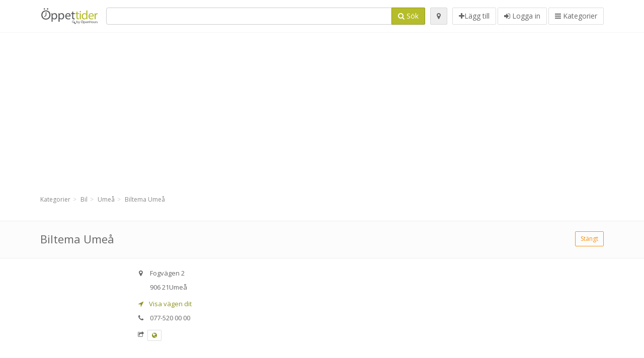

--- FILE ---
content_type: text/html; charset=utf-8
request_url: https://www.google.com/recaptcha/api2/aframe
body_size: 268
content:
<!DOCTYPE HTML><html><head><meta http-equiv="content-type" content="text/html; charset=UTF-8"></head><body><script nonce="UEJoJok-BFjr-8ZVUZ0suA">/** Anti-fraud and anti-abuse applications only. See google.com/recaptcha */ try{var clients={'sodar':'https://pagead2.googlesyndication.com/pagead/sodar?'};window.addEventListener("message",function(a){try{if(a.source===window.parent){var b=JSON.parse(a.data);var c=clients[b['id']];if(c){var d=document.createElement('img');d.src=c+b['params']+'&rc='+(localStorage.getItem("rc::a")?sessionStorage.getItem("rc::b"):"");window.document.body.appendChild(d);sessionStorage.setItem("rc::e",parseInt(sessionStorage.getItem("rc::e")||0)+1);localStorage.setItem("rc::h",'1768759317222');}}}catch(b){}});window.parent.postMessage("_grecaptcha_ready", "*");}catch(b){}</script></body></html>